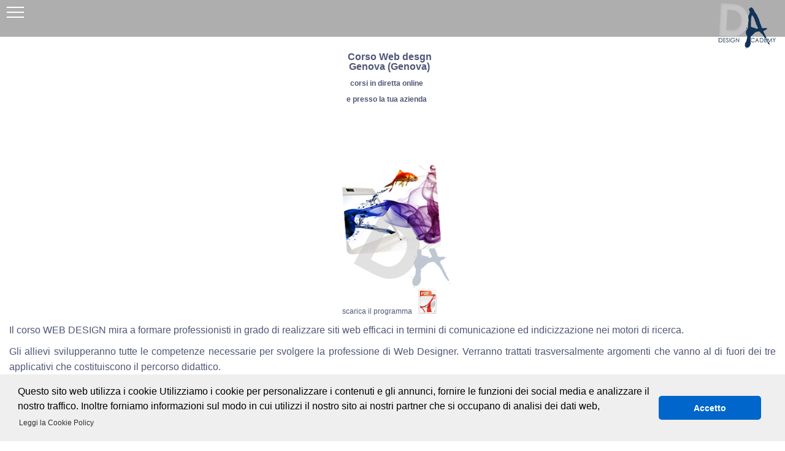

--- FILE ---
content_type: text/html
request_url: https://www.designacademy.it/corso-web-desgn-genova.html
body_size: 6191
content:
<!DOCTYPE html>
<html lang="it" >

    <head>
    <meta http-equiv="Content-Type" content="text/html; charset=utf-8"/>
<TITLE>Corso Web desgn Genova (Genova)</TITLE>
<link rel="canonical" href="https://www.designacademy.it/corso-web-desgn-genova.html" >
<meta name="subject" content="Formazione"/>
<meta name="rating" content="general"/>
<meta name="description" content="Il corso web design per progettare e realzzare siti web efficaci in termini di comunicazione, grafica e funzionalita a Genova" >
<meta name="keywords" content="Corso web design Genova (Genova)"/>
<meta name="author" content="Ernesto d'Agostino"/>
<meta name="copyright" content="Design academy"/>
<meta name="viewport" content="width=device-width" >
<meta name="abstract" content="Specializzati in Web design con design academy Genova (Genova)"/>

<meta name="creation_Date" content="29/05/2018"/>
<meta name="robots" content="INDEX,FOLLOW"/>
<meta name="revisit-after" content="1 days"/>
<meta name="Distribution" content="Global" >
<meta http-equiv="Content-Language" content="italian" >

<meta http-equiv="Cache-Control" content="no-cache, no-store, must-revalidate" >
<meta http-equiv="Pragma" content="no-cache" >
<meta http-equiv="Expires" content="0" >
<link rel="SHORTCUT ICON" href="images/favicon.ico" >
<link rel="stylesheet" type="text/css" href="index/MyFontsWeb33161801.css"/>
<link href="index/ciairo.css" rel="stylesheet" type="text/css"/>


    
		<meta charset="utf-8" >
	

		<link type="text/css" rel="stylesheet" href="css/demo.css" >
		<link type="text/css" rel="stylesheet" href="dist/jquery.mmenu.css" >

		<script src="https://code.jquery.com/jquery-3.2.1.min.js" ></script>
		<script src="dist/jquery.mmenu.js" ></script>
		<script>
			$(function() {
				$('nav#menu').mmenu();
			});
		</script>
	<link rel="stylesheet" type="text/css" href="//cdnjs.cloudflare.com/ajax/libs/cookieconsent2/3.0.3/cookieconsent.min.css" >
<script src="//cdnjs.cloudflare.com/ajax/libs/cookieconsent2/3.0.3/cookieconsent.min.js" ></script>
<script>
window.addEventListener("load", function(){
window.cookieconsent.initialise({
  "palette": {
    "popup": {
      "background": "#f0efef"
    },
    "button": {
      "background": "#0066cc"
    }
  },
  "theme": "classic",
  "content": {
    "message": "Questo sito web utilizza i cookie\nUtilizziamo i cookie per personalizzare i contenuti e gli annunci, fornire le funzioni dei social media e analizzare il nostro traffico. Inoltre forniamo informazioni sul modo in cui utilizzi il nostro sito ai nostri partner che si occupano di analisi dei dati web, ",
    "dismiss": "Accetto",
    "link": "Leggi la Cookie Policy",
    "href": "https://www.designacademy.it/privacy_policy.html"
  }
})});
</script>
</head>

	<body>
		<div id="page" >
			<div class="header" >
				<a href="#menu" ><span></span></a>
			<img src="images/logo_design_mobile.png" alt="" width="105" height="75" id="logo_mobile"/> </div>
			<div class="content" >
		
 	
  
<table width="100%" border="0" cellspacing="0" cellpadding="0" >
  <tr>
  <td height="90" align="center" valign="middle" class="Stile1" ><h1>Corso Web desgn<br>Genova (Genova)</h1><h1><a href="corso-on-line-web-desgn.html" title="corsi in diretta online" target="_blank" >corsi in diretta online</a></h1>
  <h1><a href="corso-azienda-web-desgn.html" title="Corsi Aziendali" target="_blank" >e presso la tua azienda</a></h1>
  <br><br><br></td>  </tr>
  <tr>
    <td align="center" valign="top" height="108" ><img src="images/web2.png" alt="Master" align="middle" ></td>
  </tr>
  <tr>
    <td align="center" valign="top" height="25" ><a href="programmi/programma_web.pdf" target="_blank" >scarica il programma</a><a href="programmi/programma_web.pdf" ><img src="secondo/pdf.png" alt="photo" width="30" height="41" border="0" ></a></td>
  </tr>
<tr>
    <td align="center" valign="top" ><table width="100%" border="0" align="center" cellpadding="0" cellspacing="0" >
      
    <tr>
      <td align="justify" valign="top" height="75" ><p>Il corso WEB DESIGN mira a formare professionisti in grado di realizzare siti web  efficaci in termini di comunicazione ed indicizzazione nei motori di ricerca. </p>
        <span class="utIndexAsotto" >Gli allievi svilupperanno tutte le competenze necessarie per svolgere la professione di Web Designer. Verranno trattati trasversalmente argomenti c<strong></strong>he vanno al di fuori dei tre applicativi che costituiscono il percorso didattico. <br>
        <br>
        </span><span class="utilMenuA" >Software utilizzati e studiati:</span></td>
    </tr>
    <tr>
      <td align="justify" valign="middle" height="0" ><table width="100%" border="0" align="center" cellpadding="0" cellspacing="0" >
      <tr>
        <td width="96%" height="230" ><p><img src="images/web1.png" width="315" height="57" alt="PROGRAMMI" ><img src="images/Senza-titolo-1_25.png" width="84" height="34" align="top" ></p>
          <p><table width="100%" border="0" align="center" cellpadding="0" cellspacing="0" >
    <tr>
      <td height="214" >
        <p><strong>Programma del corso</strong>:</p>
        <p> La figura del web designer<br />
          Il progetto web<br />
          Lo studio del layout di immagini e testo<br />
          Lo studio e l&rsquo;organizzazione dei contenuti testuali<br />
          La scelta dei colori e dei font<br />
          Ottimizzazione immagini<br />
          Il Linguaggio HTML<br />
          Principali strumenti SEO e i meta tag<br />
          I fogli di stile Css, i feed Rss <br />
          Photoshop<br />
          Dreamweaver<br />
          Flash<br />
          Upload e strumenti<br />
          Panoramica su Wordpress</p>
        <p><span class="utIndexAsotto" >Il nostro percorso formativo molto pratico farà scoprire come i diversi applicativi interagiscono tra loro aiutando il Web Designer nella realizzazione di un sito web funzionale e di grande impatto. </span></p></td>
    </tr>
    </table><br />
          </p></td>
        </tr>
    </table></td>
    </tr>
    <tr>
      <td align="justify" valign="middle" height="0" >&nbsp;</td>
    </tr>
    <tr>
      <td align="justify" valign="middle" ><table width="100%" border="0" align="right" cellpadding="0" cellspacing="0" >
        <tr>
          <td colspan="2" align="left" valign="top" ><p><strong></strong><strong>Metodo corsi in aula:</strong><br />
            Le                 Lezioni in aula sono strutturate in modo da far mettere subito in pratica                 dagli alunni l'argomento appena spiegato. La frequenza è settimanale o               bisettimanale (con orari e giorni a scelta).
                <strong>Ripetizione a casa</strong> attraverso video               e/o slides rilasciate dal docente.<br>
                <p><strong>Metodo corsi online: <br>I corsi online sono svolti in diretta.</strong> L'alunno, oltre a vedere e parlare con il docente <strong>(in videoconferenza)</strong>, utilizza da casa propria lo stesso computer che usa il professore. Il <strong>controllo da remoto del computer della scuola</strong>, da parte dell'alunno, rende il corso online identico a quello svolto in aula. I corsi sono svolti con <strong>max 2 alunni in contemporanea</strong>. Sono <strong>possibili anche percorsi individuali e personalizzati</strong> sia nel programma di studio che nel giorno ed orario di frequenza.

              <p><strong>Corsi presso la sede del cliente (Aziendali):</strong> <br>Sono possibili in tutta Italia, le classi devono essere composte da almeno 2 alunni. <br>
 <strong>Richiedi un preventivo personalizzato allo 089229318</strong></p>
 <p><strong>Solo per i corsi in aula e per i corsi online:</strong> Se vuoi provare il corso e conoscere il tuo insegnante, <br>
   <strong>Prenota una mini-lezione gratis online allo 089229318</strong></p>
              <br>
              DURATA MEDIA: 3 MESI<br>
            <p><strong>Lezioni anche in diretta online:</strong> Il corso individuale può essere frequentato anche online in diretta </p>
            <p>skype con il professore ed attraverso controllo remoto (da casa) del computer della scuola. </p>
            <p> <strong> Prenota gratis una lezione di prova ! </strong><strong>info: 089229318   &nbsp;</strong></p></td>
          </tr>
        </table></table></td>
    </tr>
    <tr>
      <td height="100" ><table width="100%" height="155" border="0" >
        <tr>
          <td width="39" align="right" ><p><img src="images/alunno.jpg" width="36" height="35" alt="alunni" ></p></td>
          <td width="45" align="right" ><strong>alunni</strong></td>
          <td width="23" >&nbsp;</td>
          <td width="36" align="right" valign="middle" ><img src="images/euro.jpg" width="36" height="35" alt="prezzo" ></td>
          <td width="44" align="right" valign="middle" ><strong>Prezzo</strong></td>
          <td width="23" >&nbsp;</td>
          <td width="36" align="right" valign="middle" ><img src="images/calendario.jpg" width="36" height="35" alt="Partenza corsi" ></td>
          <td width="58" align="right" valign="middle" ><strong>Partenza</strong></td>
        </tr>
        <tr>
          <td colspan="2" align="right" >max <strong>8 alunni</strong></td>
          <td>&nbsp;</td>
          <td colspan="2" align="right" ><strong>€</strong> 990,00</td>
          <td>&nbsp;</td>
          <td colspan="2" align="right" valign="middle" ><strong> entro 2 mesi</strong> da iscrizione</td>
        </tr>
        <tr>
          <td colspan="2" align="right" >max <strong>2 alunni</strong></td>
          <td>&nbsp;</td>
          <td colspan="2" align="right" ><strong>€</strong> 1290,00</td>
          <td>&nbsp;</td>
          <td colspan="2" align="right" valign="middle" ><p><strong>1 mese</strong> da iscrizione</p></td>
        </tr>
        <tr>
          <td colspan="2" align="right" ><strong>INDIVIDUALE</strong></td>
          <td>&nbsp;</td>
          <td colspan="2" align="right" ><strong>€</strong> 1490,00</td>
          <td>&nbsp;</td>
          <td colspan="2" align="right" valign="middle" ><strong>10 gg</strong> <br />
            da iscrizione</td>
        </tr>
      </table></td>
    </tr>
    <tr>
      <td height="50" ><strong><a href="https://www.designacademy.it/contratto.pdf" title="Scarica il contratto" target="_blank" >Come Iscriversi</a></strong><div align="center" ><a href="http://www.scuolasi.it/richiesta-informazioni.aspx?corso=8" title="Richiedi informazioni" target="_blank" ><img id="imgRichiestaInformazioni" src="images/info_corso.png" alt="Richiedi informazioni" title="Richiedi informazioni" ></a></div></td>
   
    </tr>
    <tr>
      <td height="50" ><h2 align="left" >Scegli la tua citt&agrave;</h2>
	<div class="brands-name" >
	  
	  <div align="left" >
	    <ul class="nav nav-pills nav-stacked" >
	       <br/>Abruzzo<br/>
	      <li><strong><a href="https://www.designacademy.it/corso-web-desgn-chieti.html" title="corso web design a Chieti" >Chieti</a>            
	       </strong></li>
	      <li><strong><a href="https://www.designacademy.it/corso-web-desgn-aquila.html" title="corso web design a L'Aquila" >L'Aquila</a>            
	       </strong></li>
	      <li><strong><a href="https://www.designacademy.it/corso-web-desgn-pescara.html" title="corso web design a Pescara" >Pescara</a>            
	       </strong></li>
	      <li><strong><a href="https://www.designacademy.it/corso-web-desgn-teramo.html" title="corso web design a Teramo" >Teramo</a><br/><br/>Basilicata<br/>            
	       </strong></li>
	      <li><strong><a href="https://www.designacademy.it/corso-web-desgn-matera.html" title="corso web design a Matera" >Matera</a>            
	       </strong></li>
	      <li><strong><a href="https://www.designacademy.it/corso-web-desgn-potenza.html" title="corso web design a Potenza" >Potenza</a><br/><br/>Calabria<br/>            
	       </strong></li>
	      <li><strong><a href="https://www.designacademy.it/corso-web-desgn-catanzaro.html" title="corso web design a Catanzaro" >Catanzaro</a>
           </strong></li>
	      <li><strong><a href="https://www.designacademy.it/corso-web-desgn-cosenza.html" title="corso web design a Cosenza" >Cosenza</a>            
	       </strong></li>
	      <li><strong><a href="https://www.designacademy.it/corso-web-desgn-crotone.html" title="corso web design a Crotone" >Crotone</a>            
	       </strong></li>
	      <li><strong><a href="https://www.designacademy.it/corso-web-desgn-reggio-calabria.html" title="corso web design a Reggio Calabria" >Reggio Calabria</a>            
	       </strong></li>
	      <li><strong><a href="https://www.designacademy.it/corso-web-desgn-vibo-valentia.html" title="corso web design a Vibo Valentia" >Vibo Valentia</a><br/><br/>Campania<br/>            
	       </strong></li>
	      <li><strong><a href="https://www.designacademy.it/corso-web-desgn-avellino.html" title="corso web design a Avellino" >Avellino</a>            
	       </strong></li>
	      <li><strong><a href="https://www.designacademy.it/corso-web-desgn-benevento.html" title="corso web design a Benevento" >Benevento</a>            
	       </strong></li>
	      <li><strong><a href="https://www.designacademy.it/corso-web-desgn-caserta.html" title="corso web design a Caserta" >Caserta</a>            
	       </strong></li>
	      <li><strong><a href="https://www.designacademy.it/corso-web-desgn-napoli.html" title="corso web design a Napoli" >Napoli</a>            
	       </strong></li>
	      <li><strong><a href="https://www.designacademy.it/corso-web-desgn-salerno.html" title="corso web design a Salerno" >Salerno</a><br/><br/>Emilia-Romagna<br/>            
	       </strong></li>
	      <li><strong><a href="https://www.designacademy.it/corso-web-desgn-bologna.html" title="corso web design a Bologna" >Bologna</a>            
	       </strong></li>
	      <li><strong><a href="https://www.designacademy.it/corso-web-desgn-ferrara.html" title="corso web design a Ferrara" >Ferrara</a>            
	       </strong></li>
	      <li><strong><a href="https://www.designacademy.it/corso-web-desgn-forli-cesena.html" title="corso web design a Forli Cesena" >Forli Cesena</a>            
	       </strong></li>
	      <li><strong><a href="https://www.designacademy.it/corso-web-desgn-modena.html" title="corso web design a Modena" >Modena</a>            
	       </strong></li>
	      <li><strong><a href="https://www.designacademy.it/corso-web-desgn-parma.html" title="corso web design a Parma" >Parma</a>            
	       </strong></li>
	      <li><strong><a href="https://www.designacademy.it/corso-web-desgn-piacenza.html" title="corso web design a Piacenza" >Piacenza</a>            
	       </strong></li>
	      <li><strong><a href="https://www.designacademy.it/corso-web-desgn-ravenna.html" title="corso web design a Ravenna" >Ravenna</a><br/>            
	       </strong></li>
	      <li><strong><a href="https://www.designacademy.it/corso-web-desgn-reggio-emilia.html" title="corso web design a Reggio Emilia" >Reggio Emilia</a>            
	       </strong></li>
	      <li><strong><a href="https://www.designacademy.it/corso-web-desgn-rimini.html" title="corso web design a Rimini" >Rimini</a><br/><br/>Friuli-Venezia Giulia<br/>            
	       </strong></li>
	      <li><strong><a href="https://www.designacademy.it/corso-web-desgn-gorizia.html" title="corso web design a Gorizia" >Gorizia</a>            
	       </strong></li>
	      <li><strong><a href="https://www.designacademy.it/corso-web-desgn-pordenone.html" title="corso web design a Pordenone" >Pordenone</a>            
	       </strong></li>
	      <li><strong><a href="https://www.designacademy.it/corso-web-desgn-trieste.html" title="corso web design a Trieste" >Trieste</a>            
	       </strong></li>
	      <li><strong><a href="https://www.designacademy.it/corso-web-desgn-udine.html" title="corso web design a Udine" >Udine</a><br/><br/>Lazio<br/>            
	       </strong></li>
	      <li><strong><a href="https://www.designacademy.it/corso-web-desgn-frosinone.html" title="corso web design a Frosinone" >Frosinone</a>            
	       </strong></li>
	      <li><strong><a href="https://www.designacademy.it/corso-web-desgn-latina.html" title="corso web design a Latina" >Latina</a>            
	       </strong></li>
	      <li><strong><a href="https://www.designacademy.it/corso-web-desgn-rieti.html" title="corso web design a Rieti" >Rieti</a>            
	       </strong></li>
	      <li><strong><a href="https://www.designacademy.it/corso-web-desgn-roma.html" title="corso web design a Roma" >Roma</a>            
	       </strong></li>
	      <li><strong><a href="https://www.designacademy.it/corso-web-desgn-viterbo.html" title="corso web design a Viterbo" >Viterbo</a><br/><br/>Liguria<br/>            
	       </strong></li>
	      <li><strong><a href="https://www.designacademy.it/corso-web-desgn-genova.html" title="corso web design a Genova" >Genova</a>            
	       </strong></li>
	      <li><strong><a href="https://www.designacademy.it/corso-web-desgn-imperia.html" title="corso web design a Imperia" >Imperia</a>            
	       </strong></li>
	      <li><strong><a href="https://www.designacademy.it/corso-web-desgn-la-spezia.html" title="corso web design a La Spezia" >La Spezia</a>            
	       </strong></li>
	      <li><strong><a href="https://www.designacademy.it/corso-web-desgn-savona.html" title="corso web design a Savona" >Savona</a><br/><br/>Lombardia<br/>            
	       </strong></li>
	      <li><strong><a href="https://www.designacademy.it/corso-web-desgn-bergamo.html" title="corso web design a Bergamo" >Bergamo</a>            
	       </strong></li>
	      <li><strong><a href="https://www.designacademy.it/corso-web-desgn-brescia.html" title="corso web design a Brescia" >Brescia</a>            
	       </strong></li>
	      <li><strong><a href="https://www.designacademy.it/corso-web-desgn-como.html" title="corso web design a Como" >Como</a>            
	       </strong></li>
	      <li><strong><a href="https://www.designacademy.it/corso-web-desgn-cremona.html" title="corso web design a Cremona" >Cremona</a>            
	       </strong></li>
	      <li><strong><a href="https://www.designacademy.it/corso-web-desgn-lecco.html" title="corso web design a Lecco" >Lecco</a>            
	       </strong></li>
	      <li><strong><a href="https://www.designacademy.it/corso-web-desgn-lodi.html" title="corso web design a Lodi" >Lodi</a>            
	       </strong></li>
	      <li><strong><a href="https://www.designacademy.it/corso-web-desgn-mantova.html" title="corso web design a Mantova" >Mantova</a><br/>            
	       </strong></li>
	      <li><strong><a href="https://www.designacademy.it/corso-web-desgn-milano.html" title="corso web design a Milano" >Milano</a>            
	       </strong></li>
	      <li><strong><a href="https://www.designacademy.it/corso-web-desgn-pavia.html" title="corso web design a Pavia" >Pavia</a>            
	       </strong></li>
	      <li><strong><a href="https://www.designacademy.it/corso-web-desgn-sondrio.html" title="corso web design a Sondrio" >Sondrio</a>            
	       </strong></li>
	      <li><strong><a href="https://www.designacademy.it/corso-web-desgn-varese.html" title="corso web design a Varese" >Varese</a><br/><br/>Marche<br/>            
	       </strong></li>
	      <li><strong><a href="https://www.designacademy.it/corso-web-desgn-ancona.html" title="corso web design a Ancona" >Ancona</a>            
	       </strong></li>
	      <li><strong><a href="https://www.designacademy.it/corso-web-desgn-ascoli-piceno.html" title="corso web design a Ascoli Piceno" >Ascoli Piceno</a>            
	       </strong></li>
	      <li><strong><a href="https://www.designacademy.it/corso-web-desgn-macerata.html" title="corso web design a Macerata" >Macerata</a>            
	       </strong></li>
	      <li><strong><a href="https://www.designacademy.it/corso-web-desgn-pesaro-e-urbino.html" title="corso web design a Pesaro e Urbino" >Pesaro e Urbino</a><br/><br/>Molise<br/>            
	       </strong></li>
	      <li><strong><a href="https://www.designacademy.it/corso-web-desgn-campobasso.html" title="corso web design a Campobasso" >Campobasso</a>            
	       </strong></li>
	      <li><strong><a href="https://www.designacademy.it/corso-web-desgn-isernia.html" title="corso web design a Isernia" >Isernia</a><br/><br/>Piemonte<br/>            
	       </strong></li>
	      <li><strong><a href="https://www.designacademy.it/corso-web-desgn-alessandria.html" title="corso web design a Alessandria" >Alessandria</a>            
	       </strong></li>
	      <li><strong><a href="https://www.designacademy.it/corso-web-desgn-asti.html" title="corso web design a Asti" >Asti</a>            
	       </strong></li>
	      <li><strong><a href="https://www.designacademy.it/corso-web-desgn-biella.html" title="corso web design a Biella" >Biella</a>            
	       </strong></li>
	      <li><strong><a href="https://www.designacademy.it/corso-web-desgn-cuneo.html" title="corso web design a Cuneo" >Cuneo</a>            
	       </strong></li>
	      <li><strong><a href="https://www.designacademy.it/corso-web-desgn-novara.html" title="corso web design a Novara" >Novara</a>            
	       </strong></li>
	      <li><strong><a href="https://www.designacademy.it/corso-web-desgn-torino.html" title="corso web design a Torino" >Torino</a>            
	       </strong></li>
	      <li><strong><a href="https://www.designacademy.it/corso-web-desgn-verbano-cusio-ossola.html" title="corso web design a verbano-cusio-ossola" >verbano-cusio-ossola</a><br/>            
	       </strong></li>
	      <li><strong><a href="https://www.designacademy.it/corso-web-desgn-vercelli.html" title="corso web design a Vercelli" >Vercelli</a><br/><br/>Puglia<br/>            
	       </strong></li>
	      <li><strong><a href="https://www.designacademy.it/corso-web-desgn-bari.html" title="corso web design a Bari" >Bari</a>            
	       </strong></li>
	      <li><strong><a href="https://www.designacademy.it/corso-web-desgn-brindisi.html" title="corso web design a Brindisi" >Brindisi</a>            
	       </strong></li>
	      <li><strong><a href="https://www.designacademy.it/corso-web-desgn-foggia.html" title="corso web design a Foggia" >Foggia</a>            
	       </strong></li>
	      <li><strong><a href="https://www.designacademy.it/corso-web-desgn-lecce.html" title="corso web design a Lecce" >Lecce</a>            
	       </strong></li>
	      <li><strong><a href="https://www.designacademy.it/corso-web-desgn-taranto.html" title="corso web design a Taranto" >Taranto</a><br/><br/>Sardegna<br/>            
	       </strong></li>
	      <li><strong><a href="https://www.designacademy.it/corso-web-desgn-cagliari.html" title="corso web design a Cagliari" >Cagliari</a>            
	       </strong></li>
	     
	      <li><strong><a href="https://www.designacademy.it/corso-web-desgn-carbonia-iglesias.html" title="corso web design a Carbonia Iglesias" >Carbonia Iglesias</a>            
	       </strong></li>
	      
	      <li><strong><a href="https://www.designacademy.it/corso-web-desgn-nuoro.html" title="corso web design a Nuoro" >Nuoro</a>            
	       </strong></li>
	      
	      <li><strong><a href="https://www.designacademy.it/corso-web-desgn-olbia-tempio.html" title="corso web design a Olbia Tempio" >Olbia Tempio</a><br/>            
	       </strong></li>
	      <li><strong><a href="https://www.designacademy.it/corso-web-desgn-oristano.html" title="corso web design a Oristano" >Oristano</a>            
	       </strong></li>
	      <li><strong><a href="https://www.designacademy.it/corso-web-desgn-sassari.html" title="corso web design a Sassari" >Sassari</a><br/><br/>Sicilia<br/>            
	       </strong></li>
	      <li><strong><a href="https://www.designacademy.it/corso-web-desgn-agrigento.html" title="corso web design a Agrigento" >Agrigento</a>            
	       </strong></li>
	      <li><strong><a href="https://www.designacademy.it/corso-web-desgn-caltanissetta.html" title="corso web design a Caltanissetta" >Caltanissetta</a>            
	       </strong></li>
	      <li><strong><a href="https://www.designacademy.it/corso-web-desgn-catania.html" title="corso web design a Catania" >Catania</a>            
	       </strong></li>
	      <li><strong><a href="https://www.designacademy.it/corso-web-desgn-enna.html" title="corso web design a Enna" >Enna</a>            
	       </strong></li>
	      <li><strong><a href="https://www.designacademy.it/corso-web-desgn-messina.html" title="corso web design a Messina" >Messina</a>            
	       </strong></li>
	      <li><strong><a href="https://www.designacademy.it/corso-web-desgn-palermo.html" title="corso web design a Palermo" >Palermo</a>            
	       </strong></li>
	      <li><strong><a href="https://www.designacademy.it/corso-web-desgn-ragusa.html" title="corso web design a Ragusa" >Ragusa</a><br/>            
	       </strong></li>
	      <li><strong><a href="https://www.designacademy.it/corso-web-desgn-siracusa.html" title="corso web design a Siracusa" >Siracusa</a>            
	       </strong></li>
	      <li><strong><a href="https://www.designacademy.it/corso-web-desgn-trapani.html" title="corso web design a Trapani" >Trapani</a><br/><br/>Toscana<br/>            
	       </strong></li>
	      <li><strong><a href="https://www.designacademy.it/corso-web-desgn-arezzo.html" title="corso web design a Arezzo" >Arezzo</a>            
	       </strong></li>
	      <li><strong><a href="https://www.designacademy.it/corso-web-desgn-firenze.html" title="corso web design a Firenze" >Firenze</a>            
	       </strong></li>
	      <li><strong><a href="https://www.designacademy.it/corso-web-desgn-grosseto.html" title="corso web design a Grosseto" >Grosseto</a>            
	       </strong></li>
	      <li><strong><a href="https://www.designacademy.it/corso-web-desgn-livorno.html" title="corso web design a Livorno" >Livorno</a>            
	       </strong></li>
	      <li><strong><a href="https://www.designacademy.it/corso-web-desgn-lucca.html" title="corso web design a Lucca" >Lucca</a>            
	       </strong></li>
	      <li><strong><a href="https://www.designacademy.it/corso-web-desgn-massa-carrara.html" title="corso web design a Massa Carrara" >Massa Carrara</a>            
	       </strong></li>
	      <li><strong><a href="https://www.designacademy.it/corso-web-desgn-pisa.html" title="corso web design a Pisa" >Pisa</a><br/>            
	       </strong></li>
	      <li><strong><a href="https://www.designacademy.it/corso-web-desgn-pistoia.html" title="corso web design a Pistoia" >Pistoia</a>            
	       </strong></li>
	      <li><strong><a href="https://www.designacademy.it/corso-web-desgn-prato.html" title="corso web design a Prato" >Prato</a>            
	       </strong></li>
	      <li><strong><a href="https://www.designacademy.it/corso-web-desgn-siena.html" title="corso web design a Siena" >Siena</a><br/><br/>Trentino-Alto Adige<br/>            
	       </strong></li>
	      <li><strong><a href="https://www.designacademy.it/corso-web-desgn-bolzano.html" title="corso web design a Bolzano" >Bolzano</a>            
	       </strong></li>
	      <li><strong><a href="https://www.designacademy.it/corso-web-desgn-trento.html" title="corso web design a Trento" >Trento</a><br/><br/>Umbria<br/>            
	       </strong></li>
	      <li><strong><a href="https://www.designacademy.it/corso-web-desgn-perugia.html" title="corso web design a Perugia" >Perugia</a>            
	       </strong></li>
	      <li><strong><a href="https://www.designacademy.it/corso-web-desgn-terni.html" title="corso web design a Terni" >Terni</a><br/><br/>Valle d'Aosta<br/>            
	       </strong></li>
	      <li><strong><a href="https://www.designacademy.it/corso-web-desgn-aosta.html" title="corso web design a Aosta" >Aosta</a><br/><br/>Veneto<br/>            
	       </strong></li>
	      <li><strong><a href="https://www.designacademy.it/corso-web-desgn-belluno.html" title="corso web design a Belluno" >Belluno</a>            
	       </strong></li>
	      <li><strong><a href="https://www.designacademy.it/corso-web-desgn-padova.html" title="corso web design a Padova" >Padova</a>            
	       </strong></li>
	      <li><strong><a href="https://www.designacademy.it/corso-web-desgn-rovigo.html" title="corso web design a Rovigo" >Rovigo</a>            
	       </strong></li>
	      <li><strong><a href="https://www.designacademy.it/corso-web-desgn-treviso.html" title="corso web design a Treviso" >Treviso</a>            
	       </strong></li>
	      <li><strong><a href="https://www.designacademy.it/corso-web-desgn-venezia.html" title="corso web design a Venezia" >Venezia</a>            
	       </strong></li>
	      <li><strong><a href="https://www.designacademy.it/corso-web-desgn-verona.html" title="corso web design a Verona" >Verona</a>            
	       </strong></li>
	      <li><strong><a href="https://www.designacademy.it/corso-web-desgn-vicenza.html" title="corso web design a Vicenza" >Vicenza</a> </strong></li>       
	        
	        
          
        </ul>
	    
        	<div itemscope itemtype="https://schema.org/EducationEvent" >
<div align="left" ><a itemprop="url" href="https://www.designacademy.it/corso-web-desgn-genova.html" >
  <span itemprop="name" >Corso Web desgn Genova (Genova)</span><br>
  </a>
  <img itemprop="image"  src="/images/data-partenza-corsi.jpg" alt="data partenza corsi Design Academy" >  <br>
</div>
<div class="course-item-description clearfix" itemprop="description" >
  <p class="description" >Il corso web design per progettare e realzzare siti web efficaci in termini di comunicazione, grafica e funzionalita a Genova</p>
</div>
Apertura Iscrizioni: <meta itemprop="startDate" content="2019-04-29" >29-04-2019<br>
Chiusura Iscrizioni: <meta itemprop="endDate" content="2019-06-08" >08-06-2019
<div itemprop="location" itemscope itemtype="https://schema.org/Place" >
<span itemprop="name" >Design Academy 089229318</span>
<div itemprop="address" itemscope itemtype="https://schema.org/PostalAddress" >
<span itemprop="addressLocality" >Salerno, Napoli, Caserta, Avellino, Benevento. In diretta online: Italia
</span><br><br><br>
</div>		
      </div>
    </div></div></div>
<div align="left" >
  </div>
          
			<nav id="menu" class="menu" >  
				<ul>
					<li><strong><a href="https://www.designacademy.it" >Home</a></strong></li>
				
                
					
				  <li><strong><a href="https://www.designacademy.it/scuola.html" target="_self" >Scuola</a> </strong></li>
					    
							<li><strong><a href="https://www.designacademy.it/docenti.html" target="_self" >Docenti</a></strong></li>
                           
                                	<li><strong><a href="https://www.designacademy.it/portfolio.html" target="_self" >i nostri progetti</a>  </strong></li>
                                    <li><strong><a href="https://www.designacademy.it/certificazione.html" target="_self" >Cerificazioni</a>  </strong></li>
                                    <li><strong><a href="https://www.designacademy.it/contatti.html" target="_self" >contatti</a> </strong></li><li><strong><a href="https://www.designacademy.it/contratto.pdf" title="Scarica il contratto" target="_blank" >Come Iscriversi</a> 

</strong></li> 
						
					
				</ul>
			</nav>
	
        <div class="menu_indirizzo" id="menu_indirizzo" > <strong>Design Academy ® CIP.SA s.a.s. </strong>p.iva 04485840658 <strong>Info: 800 03 51 41</strong></div>
    <script>
  (function(i,s,o,g,r,a,m){i['GoogleAnalyticsObject']=r;i[r]=i[r]||function(){
  (i[r].q=i[r].q||[]).push(arguments)},i[r].l=1*new Date();a=s.createElement(o),
  m=s.getElementsByTagName(o)[0];a.async=1;a.src=g;m.parentNode.insertBefore(a,m)
  })(window,document,'script','//www.google-analytics.com/analytics.js','ga');

  ga('create', 'UA-45670298-1', 'designacademy.it');
  ga('send', 'pageview');

</script>           
     </table>
        </div>
    </div>
</body>
</html>

--- FILE ---
content_type: text/css
request_url: https://www.designacademy.it/index/MyFontsWeb33161801.css
body_size: 1069
content:
@font-face {
	font-family: MuseoSlab-500;
	src:url(webfonts/eot/style_183117.eot?#iefix') format('embedded-opentype'),url('webfonts/woff/style_183117.woff') format('woff'),url('webfonts/ttf/style_183117.ttf') format('truetype'),url('webfonts/svg/style_183117.svg#MuseoSlab-500') format('svg);
}
@font-face {
	font-family: MuseoSlab-500Italic;
	src:url(webfonts/eot/style_183120.eot?#iefix') format('embedded-opentype'),url('webfonts/woff/style_183120.woff') format('woff'),url('webfonts/ttf/style_183120.ttf') format('truetype'),url('webfonts/svg/style_183120.svg#MuseoSlab-500Italic') format('svg);
}
#outer .container .photo2 table tr td p strong {
	color: #000000;
}
#outer .container .photo2 table tr td table tr td strong {
	color: #000000;
}
#outer .container .photo2 table tr td table tr td {
	font-weight: bold;
}
#outer .container .photo2 table tr td p {
	color: #333333;

}
#outer .container .photo table tr td p {
	font-size: 11px;
}
#outer .container .photo2 table tr td p {
	color: #666666;
}
#outer .container .photo2 table tr td p .indexbodycred .indexattivita .bordolfull {
	font-size: 10px;
	color: #CCC;
}
#outer .container .photo2 table tr td p .indexbodycred .indexattivita .bordolfull {
	color: #333;
}


--- FILE ---
content_type: text/css
request_url: https://www.designacademy.it/index/ciairo.css
body_size: 1644
content:
@charset "utf-8";
/* CSS Document */


body {
	position: absolute;
	height:100%;
	padding:0px;
	margin:0px;
	border:none;
	background-color:#fff;
}

#outer {
	position:absolute;
	margin-top:-10px;
	margin-bottom:0px;
	height:700px;
}


#outer2 {
	position:absolute;
	margin-top:0px;
margin-right:0px;
	margin-bottom:0px;
	height:700px;
}

IMG {
	border: 0px;
	margin:0px;
	max-width: 90%;
}

.menu_valentino{
	Z-INDEX: 1000;
	WIDTH: 210px;
	position:absolute;
	margin-top:0px;
vertical-align: bottom;
	HEIGHT: 100%;
	
	background-image:url(../images/white80_b.png) ;
	background-position: right top;
	
	
	top: 0px;
	right: -2180px;
	bottom: 0px;



}

#social{
	padding: 45px 10px 10px 5px;
	position: absolute;
	margin-top: -10px;
	margin-bottom: 0px;
	height: 80px;
	font-size: 11px;
	font-style: normal;
	line-height: normal;
	font-variant: normal;
	color: rgb(102, 102, 102);
	text-decoration: none;
	text-align: justify;
	border-left: 10px;
	font-family: Verdana,Arial,Helvetica,sans-serif;
	bottom: 0px;
}



#testo_menu_valentino{
padding: 45px 10px 10px 5px;
	position:absolute;
	margin-top:-10px;
	margin-bottom:0px;
	height:300px;
font-size: 11px;
font-style: normal;
line-height: normal;
font-variant: normal;
color: rgb(102, 102, 102);
text-decoration: none;
text-align: justify;
border-left: 10px ;
font-family: Verdana,Arial,Helvetica,sans-serif;
bottom: 0px;
}



.menu {
	Z-INDEX: 1000;
	WIDTH: 210px;
	POSITION: fixed;
	margin-top: 0px;
	HEIGHT: 100%;
	TEXT-ALIGN: right;
	background-image: url(../images/white80.png);
	background-position: left top;
	FONT-SIZE: 14px;
	font-family: Tahoma, Geneva, sans-serif;
	left: 0px;
	top: 0px;
	right: 0px;
	bottom: 0px;
}
.menu2 {position:fixed;
	width:200px;
	height:550px;
	z-index:1000;
	background:url(images/white80.png) repeat left top;
	text-align:right;
	}
.menu_indirizzo {
	Z-INDEX: 1001;
	WIDTH: 100%;
	POSITION: fixed;
	TEXT-ALIGN: center;
	background-position: left top;
	FONT-SIZE: 11px;
	font-family: Tahoma, Geneva, sans-serif;
	left: 0px;
	right: 0px;
	bottom: 0px;
	color: #123257;
	margin-top: 698px;
}



.menu UL {
	PADDING-RIGHT: 5px; PADDING-LEFT: 0px; PADDING-BOTTOM: 0px; PADDING-TOP: 0px; LIST-STYLE-TYPE: none; FONT-SIZE: 14px;
	font-family: Arial, Helvetica, sans-serif;
}
.menu LI {
	OVERFLOW: hidden; LIST-STYLE-TYPE: none; HEIGHT: 22px; FONT-SIZE: 14px;
	font-family: Arial, Helvetica, sans-serif;
}
.menu LI A {
	TEXT-TRANSFORM: capitalize;
	COLOR: #333;
	TEXT-DECORATION: none;
	FONT-SIZE: 14px;
	font-family: Arial, Helvetica, sans-serif;
}
.menu LI A:hover {
	FONT-WEIGHT: normal;
	FONT-SIZE: 13px;
	TEXT-DECORATION: underline;
	FONT-SIZE: 14px;
	font-family: Arial, Helvetica, sans-serif;
	color:#FFF;
}
.menuselected {
	FONT-WEIGHT: normal; FONT-SIZE: 18px; TEXT-DECORATION: none
}
.menu B {
	FONT-WEIGHT: bold
}
.container {
	BORDER-TOP-WIDTH: 0px;
	PADDING-RIGHT: 0px;
	PADDING-LEFT: 210px;
	BORDER-LEFT-WIDTH: 0px;
	BORDER-BOTTOM-WIDTH: 0px;
	PADDING-BOTTOM: 0px;
	MARGIN: 0px;
	OVERFLOW: hidden;
	WIDTH: 1800px;
	PADDING-TOP: 0px;
	POSITION: relative;
	HEIGHT: 535px;
	BORDER-RIGHT-WIDTH: 0px;
	clip: rect(20px,auto,auto,auto);
}
.projectcover {
	DISPLAY: block;
	FLOAT: left;
	MARGIN: 55px 20px 55px 20px;
	OVERFLOW:
	WIDTH: 200px;
	COLOR: #000;
	POSITION: relative;
	HEIGHT: 170px;
}
.projectcover A {
	TEXT-DECORATION: none
}
.projectcover A:hover {
	TEXT-DECORATION: none
}
.projectcover A:visited {
	TEXT-DECORATION: none
}
.projectcover IMG {
	BORDER-TOP-WIDTH: 0px; PADDING-RIGHT: 0px; PADDING-LEFT: 0px; BORDER-LEFT-WIDTH: 0px; BORDER-BOTTOM-WIDTH: 0px; PADDING-BOTTOM: 0px; MARGIN: 0px; PADDING-TOP: 0px; BORDER-RIGHT-WIDTH: 0px
}

.photo {
	DISPLAY: inline-block;
	FLOAT: left;
	MARGIN: 100px 0px 0px 10px;
	width: 480px;
	height: 400px;
	font-family: Verdana, Geneva, sans-serif;
	font-size: 12px;
}
.descrizione {
	DISPLAY: inline-block;
	FLOAT: left;
	MARGIN: 100px 0px 0px 10px;
	WIDTH: 250px;
	height: 350px;
	background-image: url(../images/sfondino_box.png);
	text-align: center;
}
.descrizione H1 {
	BORDER-TOP-WIDTH: 0px; PADDING-RIGHT: 0px; PADDING-LEFT: 0px; FONT-WEIGHT: normal; BORDER-LEFT-WIDTH: 0px; FONT-SIZE: 20px; BORDER-BOTTOM-WIDTH: 0px; PADDING-BOTTOM: 0px; MARGIN: 0px; COLOR: #333; LINE-HEIGHT: 1em; PADDING-TOP: 0px; FONT-FAMILY: MuseoSlab-500, Arial, sans-serif; BORDER-RIGHT-WIDTH: 0px
}
.descrizione P {
	PADDING-RIGHT: 0px; PADDING-LEFT: 0px; PADDING-BOTTOM: 0px; MARGIN: 0px 0px 20px; PADDING-TOP: 0px
}
.descrizione H3 {
	PADDING-RIGHT: 0px; PADDING-LEFT: 0px; PADDING-BOTTOM: 0px; MARGIN: 0px 0px 20px; PADDING-TOP: 0px
}
.descrizione A {
	COLOR: #666; FONT-FAMILY: MuseoSlab-500Italic, Arial, sans-serif; TEXT-DECORATION: none
}
.descrizione A:hover {
	COLOR: #333;
	TEXT-DECORATION: underline;
	text-align: right;
}
.testo_interno	{font-family:Verdana, Arial, Helvetica, sans-serif;
	font-size:9px;
	font-style:normal;
	color:#666;
	text-decoration:none;
	line-height:16px;
	text-align:center;
	padding:5px;
	}
	.indexallievi1 {
	font-family:Verdana, Arial, Helvetica, sans-serif;
	font-size:9px;
	font-style:normal;
	color:#666;
	text-decoration:none;
	line-height:16px;
	text-align:center;
	padding:5px;
}
a {
	font-family: Arial Black, Gadget, sans-serif;
	font-size: 12px;
	color: #ffffff;
	margin-right: 10px;
	text-decoration:none;
}
a:visited {
	color: #ffffff;
	text-decoration:none;

}
.projecttitle {
	PADDING-RIGHT: 5px;
	DISPLAY: block;
	PADDING-LEFT: 5px;
	PADDING-BOTTOM: 5px;
	VERTICAL-ALIGN: bottom;
	OVERFLOW: hidden;
	WIDTH: 180px;
	COLOR: #000;
	PADDING-TOP: 5px;
	POSITION: relative;
	HEIGHT: 130px;
	background-image: url(../images/white80.png);
	background-position: left top;
}
.projecttitle H2 {
	BORDER-TOP-WIDTH: 0px;
	PADDING-RIGHT: 0px;
	PADDING-LEFT: 0px;
	FONT-WEIGHT: bold;
	BORDER-LEFT-WIDTH: 0px;
	FONT-SIZE: 14px;
	BORDER-BOTTOM-WIDTH: 0px;
	PADDING-BOTTOM: 0px;
	MARGIN: 0px;
	COLOR: #123257;
	LINE-HEIGHT: 1em;
	PADDING-TOP: 0px;
	FONT-FAMILY: Arial, sans-serif;
	BORDER-RIGHT-WIDTH: 0px
}
.projecttitle P {
	padding-bottom: 25px;
	BORDER-TOP-WIDTH: 0px;
	PADDING-RIGHT: 0px;
	PADDING-LEFT: 0px;
	BORDER-LEFT-WIDTH: 0px;
	FONT-SIZE: 11px;
	BORDER-BOTTOM-WIDTH: 0px;
	PADDING-BOTTOM: 50px;
	/* MARGIN: 0px; */
	LINE-HEIGHT: 1em;
	PADDING-TOP: 0px;
	BORDER-RIGHT-WIDTH: 0px;
	font-family: Arial, Helvetica, sans-serif;
}
.projecttitle H3 {
	BORDER-TOP-WIDTH: 0px;
	PADDING-RIGHT: 0px;
	PADDING-LEFT: 0px;
	BORDER-LEFT-WIDTH: 0px;
	FONT-SIZE: 11px;
	BORDER-BOTTOM-WIDTH: 0px;
	PADDING-BOTTOM: 0px;
	/* MARGIN: 0px; */
	LINE-HEIGHT: 1em;
	PADDING-TOP: 0px;
	BORDER-RIGHT-WIDTH: 0px;
	font-family: Arial, Helvetica, sans-serif;
}

.content
{
	margin: 25px;
	
}
@media screen and (min-width: 200px) and (max-width: 1000px) {

.descrizione {
	DISPLAY: inline-block;
	FLOAT: left;
	MARGIN: 100px 0px 0px 10px;
	WIDTH: 100%;
	background-image: url(../images/sfondino_box.png);
	text-align: center;
}




.projectcover {
    DISPLAY: block;
    FLOAT: left;
    MARGIN: 0px 0px 0px 0px;
    OVERFLOW: hidden;
    WIDTH: 100%;
    COLOR: #000;
    POSITION: relative;
    HEIGHT: 280px! important;
    padding-top: 0px;
}

.menu_indirizzo {
    Z-INDEX: 1001;
    WIDTH: 100%;
    POSITION: fixed;
    HEIGHT: 40px;
    TEXT-ALIGN: center;
    background-position: left top;
    FONT-SIZE: 11px;
    font-family: Tahoma, Geneva, sans-serif;
    left: 0px;
    right: 0px;
    bottom: 0px;
    color: #123257;
    margin-top: 698px;
    /* line-height: 50px; */
    background-color: #fff;
}

.content
{
	margin: 10px;
	
}
#page{

/* background-image: url(../images/sfondo_mobileC.png); */

/* background-repeat: repeat-y; */
}
	.projecttitle {
    PADDING-RIGHT: 0px;
    DISPLAY: block;
    PADDING-LEFT: 0px;
    PADDING-BOTTOM: 35px;
    VERTICAL-ALIGN: bottom;
    /* OVERFLOW: hidden; */
    WIDTH: 100%;
    COLOR: #000;
    PADDING-TOP: 0px;
    POSITION: relative;
    /* HEIGHT: 100%; */
    background-image: url(../images/white80.png);
    background-position: left top;
}
	
	 }
		
